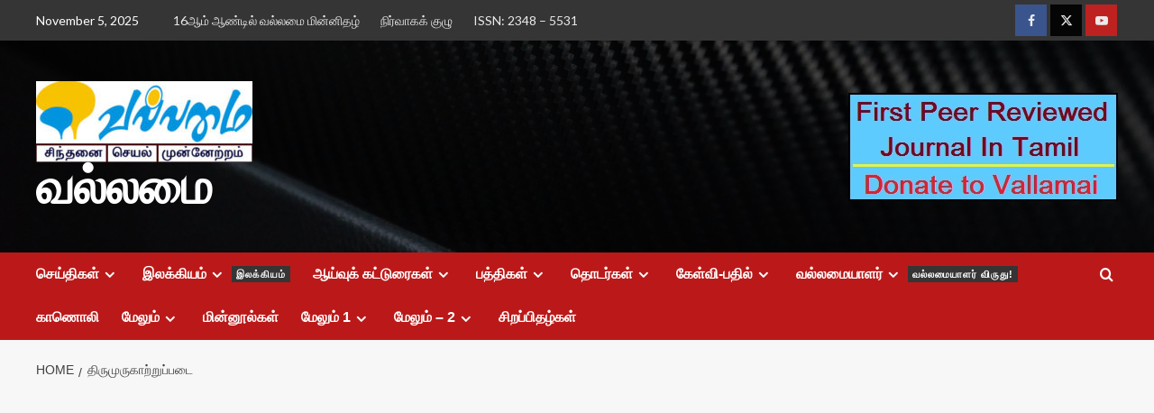

--- FILE ---
content_type: text/html; charset=utf-8
request_url: https://www.google.com/recaptcha/api2/aframe
body_size: 259
content:
<!DOCTYPE HTML><html><head><meta http-equiv="content-type" content="text/html; charset=UTF-8"></head><body><script nonce="4ab8JXfDgaK-hCVUfDXv6w">/** Anti-fraud and anti-abuse applications only. See google.com/recaptcha */ try{var clients={'sodar':'https://pagead2.googlesyndication.com/pagead/sodar?'};window.addEventListener("message",function(a){try{if(a.source===window.parent){var b=JSON.parse(a.data);var c=clients[b['id']];if(c){var d=document.createElement('img');d.src=c+b['params']+'&rc='+(localStorage.getItem("rc::a")?sessionStorage.getItem("rc::b"):"");window.document.body.appendChild(d);sessionStorage.setItem("rc::e",parseInt(sessionStorage.getItem("rc::e")||0)+1);localStorage.setItem("rc::h",'1762295987706');}}}catch(b){}});window.parent.postMessage("_grecaptcha_ready", "*");}catch(b){}</script></body></html>